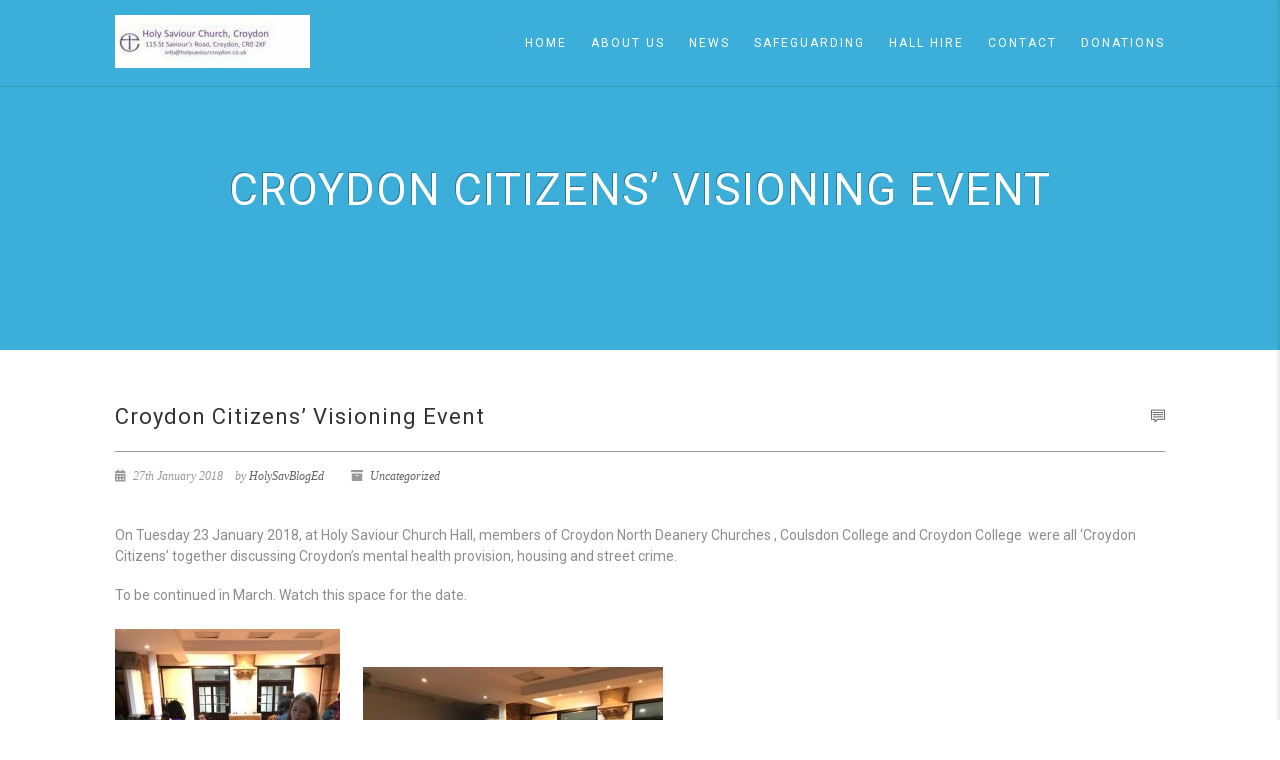

--- FILE ---
content_type: text/html; charset=UTF-8
request_url: https://holysaviourcroydon.co.uk/croydon-citizens-visioning-event/
body_size: 12330
content:
<!DOCTYPE html>
<!--// OPEN HTML //-->
<html lang="en-GB" class="no-js">
    <head>
                <!--// SITE META //-->
        <meta charset="UTF-8" />
        <!-- Mobile Specific Metas
        ================================================== -->
                            <meta name="viewport" content="width=device-width, user-scalable=no, initial-scale=1.0, minimum-scale=1.0, maximum-scale=1.0">
                        <meta name="format-detection" content="telephone=no">
                <!--// PINGBACK & FAVICON //-->
        <link rel="pingback" href="https://holysaviourcroydon.co.uk/xmlrpc.php" />
    			<link rel="shortcut icon" href="https://holysaviourcroydon.co.uk/wp-content/uploads/2016/04/favicon.png" />
	        	<link rel="apple-touch-icon-precomposed" href="https://holysaviourcroydon.co.uk/wp-content/themes/AdoreChurch/assets/images/apple-iphone.png">        	<link rel="apple-touch-icon-precomposed" sizes="114x114" href="https://holysaviourcroydon.co.uk/wp-content/themes/AdoreChurch/assets/images/apple-iphone-retina.png">        	<link rel="apple-touch-icon-precomposed" sizes="72x72" href="https://holysaviourcroydon.co.uk/wp-content/themes/AdoreChurch/assets/images/apple-ipad.png">        	<link rel="apple-touch-icon-precomposed" sizes="144x144" href="https://holysaviourcroydon.co.uk/wp-content/themes/AdoreChurch/assets/images/apple-ipad-retina.png">        <title>Croydon Citizens&#8217; Visioning Event &#8211; Holy Saviour Church, Croydon</title>
<meta name='robots' content='max-image-preview:large' />
<link rel='dns-prefetch' href='//fonts.googleapis.com' />
<link rel="alternate" type="application/rss+xml" title="Holy Saviour Church, Croydon &raquo; Feed" href="https://holysaviourcroydon.co.uk/feed/" />
<link rel="alternate" type="application/rss+xml" title="Holy Saviour Church, Croydon &raquo; Comments Feed" href="https://holysaviourcroydon.co.uk/comments/feed/" />
<link rel="alternate" type="application/rss+xml" title="Holy Saviour Church, Croydon &raquo; Croydon Citizens&#8217; Visioning Event Comments Feed" href="https://holysaviourcroydon.co.uk/croydon-citizens-visioning-event/feed/" />
<link rel="alternate" title="oEmbed (JSON)" type="application/json+oembed" href="https://holysaviourcroydon.co.uk/wp-json/oembed/1.0/embed?url=https%3A%2F%2Fholysaviourcroydon.co.uk%2Fcroydon-citizens-visioning-event%2F" />
<link rel="alternate" title="oEmbed (XML)" type="text/xml+oembed" href="https://holysaviourcroydon.co.uk/wp-json/oembed/1.0/embed?url=https%3A%2F%2Fholysaviourcroydon.co.uk%2Fcroydon-citizens-visioning-event%2F&#038;format=xml" />
<style id='wp-img-auto-sizes-contain-inline-css' type='text/css'>
img:is([sizes=auto i],[sizes^="auto," i]){contain-intrinsic-size:3000px 1500px}
/*# sourceURL=wp-img-auto-sizes-contain-inline-css */
</style>
<style id='wp-emoji-styles-inline-css' type='text/css'>

	img.wp-smiley, img.emoji {
		display: inline !important;
		border: none !important;
		box-shadow: none !important;
		height: 1em !important;
		width: 1em !important;
		margin: 0 0.07em !important;
		vertical-align: -0.1em !important;
		background: none !important;
		padding: 0 !important;
	}
/*# sourceURL=wp-emoji-styles-inline-css */
</style>
<style id='wp-block-library-inline-css' type='text/css'>
:root{--wp-block-synced-color:#7a00df;--wp-block-synced-color--rgb:122,0,223;--wp-bound-block-color:var(--wp-block-synced-color);--wp-editor-canvas-background:#ddd;--wp-admin-theme-color:#007cba;--wp-admin-theme-color--rgb:0,124,186;--wp-admin-theme-color-darker-10:#006ba1;--wp-admin-theme-color-darker-10--rgb:0,107,160.5;--wp-admin-theme-color-darker-20:#005a87;--wp-admin-theme-color-darker-20--rgb:0,90,135;--wp-admin-border-width-focus:2px}@media (min-resolution:192dpi){:root{--wp-admin-border-width-focus:1.5px}}.wp-element-button{cursor:pointer}:root .has-very-light-gray-background-color{background-color:#eee}:root .has-very-dark-gray-background-color{background-color:#313131}:root .has-very-light-gray-color{color:#eee}:root .has-very-dark-gray-color{color:#313131}:root .has-vivid-green-cyan-to-vivid-cyan-blue-gradient-background{background:linear-gradient(135deg,#00d084,#0693e3)}:root .has-purple-crush-gradient-background{background:linear-gradient(135deg,#34e2e4,#4721fb 50%,#ab1dfe)}:root .has-hazy-dawn-gradient-background{background:linear-gradient(135deg,#faaca8,#dad0ec)}:root .has-subdued-olive-gradient-background{background:linear-gradient(135deg,#fafae1,#67a671)}:root .has-atomic-cream-gradient-background{background:linear-gradient(135deg,#fdd79a,#004a59)}:root .has-nightshade-gradient-background{background:linear-gradient(135deg,#330968,#31cdcf)}:root .has-midnight-gradient-background{background:linear-gradient(135deg,#020381,#2874fc)}:root{--wp--preset--font-size--normal:16px;--wp--preset--font-size--huge:42px}.has-regular-font-size{font-size:1em}.has-larger-font-size{font-size:2.625em}.has-normal-font-size{font-size:var(--wp--preset--font-size--normal)}.has-huge-font-size{font-size:var(--wp--preset--font-size--huge)}.has-text-align-center{text-align:center}.has-text-align-left{text-align:left}.has-text-align-right{text-align:right}.has-fit-text{white-space:nowrap!important}#end-resizable-editor-section{display:none}.aligncenter{clear:both}.items-justified-left{justify-content:flex-start}.items-justified-center{justify-content:center}.items-justified-right{justify-content:flex-end}.items-justified-space-between{justify-content:space-between}.screen-reader-text{border:0;clip-path:inset(50%);height:1px;margin:-1px;overflow:hidden;padding:0;position:absolute;width:1px;word-wrap:normal!important}.screen-reader-text:focus{background-color:#ddd;clip-path:none;color:#444;display:block;font-size:1em;height:auto;left:5px;line-height:normal;padding:15px 23px 14px;text-decoration:none;top:5px;width:auto;z-index:100000}html :where(.has-border-color){border-style:solid}html :where([style*=border-top-color]){border-top-style:solid}html :where([style*=border-right-color]){border-right-style:solid}html :where([style*=border-bottom-color]){border-bottom-style:solid}html :where([style*=border-left-color]){border-left-style:solid}html :where([style*=border-width]){border-style:solid}html :where([style*=border-top-width]){border-top-style:solid}html :where([style*=border-right-width]){border-right-style:solid}html :where([style*=border-bottom-width]){border-bottom-style:solid}html :where([style*=border-left-width]){border-left-style:solid}html :where(img[class*=wp-image-]){height:auto;max-width:100%}:where(figure){margin:0 0 1em}html :where(.is-position-sticky){--wp-admin--admin-bar--position-offset:var(--wp-admin--admin-bar--height,0px)}@media screen and (max-width:600px){html :where(.is-position-sticky){--wp-admin--admin-bar--position-offset:0px}}

/*# sourceURL=wp-block-library-inline-css */
</style><style id='global-styles-inline-css' type='text/css'>
:root{--wp--preset--aspect-ratio--square: 1;--wp--preset--aspect-ratio--4-3: 4/3;--wp--preset--aspect-ratio--3-4: 3/4;--wp--preset--aspect-ratio--3-2: 3/2;--wp--preset--aspect-ratio--2-3: 2/3;--wp--preset--aspect-ratio--16-9: 16/9;--wp--preset--aspect-ratio--9-16: 9/16;--wp--preset--color--black: #000000;--wp--preset--color--cyan-bluish-gray: #abb8c3;--wp--preset--color--white: #ffffff;--wp--preset--color--pale-pink: #f78da7;--wp--preset--color--vivid-red: #cf2e2e;--wp--preset--color--luminous-vivid-orange: #ff6900;--wp--preset--color--luminous-vivid-amber: #fcb900;--wp--preset--color--light-green-cyan: #7bdcb5;--wp--preset--color--vivid-green-cyan: #00d084;--wp--preset--color--pale-cyan-blue: #8ed1fc;--wp--preset--color--vivid-cyan-blue: #0693e3;--wp--preset--color--vivid-purple: #9b51e0;--wp--preset--gradient--vivid-cyan-blue-to-vivid-purple: linear-gradient(135deg,rgb(6,147,227) 0%,rgb(155,81,224) 100%);--wp--preset--gradient--light-green-cyan-to-vivid-green-cyan: linear-gradient(135deg,rgb(122,220,180) 0%,rgb(0,208,130) 100%);--wp--preset--gradient--luminous-vivid-amber-to-luminous-vivid-orange: linear-gradient(135deg,rgb(252,185,0) 0%,rgb(255,105,0) 100%);--wp--preset--gradient--luminous-vivid-orange-to-vivid-red: linear-gradient(135deg,rgb(255,105,0) 0%,rgb(207,46,46) 100%);--wp--preset--gradient--very-light-gray-to-cyan-bluish-gray: linear-gradient(135deg,rgb(238,238,238) 0%,rgb(169,184,195) 100%);--wp--preset--gradient--cool-to-warm-spectrum: linear-gradient(135deg,rgb(74,234,220) 0%,rgb(151,120,209) 20%,rgb(207,42,186) 40%,rgb(238,44,130) 60%,rgb(251,105,98) 80%,rgb(254,248,76) 100%);--wp--preset--gradient--blush-light-purple: linear-gradient(135deg,rgb(255,206,236) 0%,rgb(152,150,240) 100%);--wp--preset--gradient--blush-bordeaux: linear-gradient(135deg,rgb(254,205,165) 0%,rgb(254,45,45) 50%,rgb(107,0,62) 100%);--wp--preset--gradient--luminous-dusk: linear-gradient(135deg,rgb(255,203,112) 0%,rgb(199,81,192) 50%,rgb(65,88,208) 100%);--wp--preset--gradient--pale-ocean: linear-gradient(135deg,rgb(255,245,203) 0%,rgb(182,227,212) 50%,rgb(51,167,181) 100%);--wp--preset--gradient--electric-grass: linear-gradient(135deg,rgb(202,248,128) 0%,rgb(113,206,126) 100%);--wp--preset--gradient--midnight: linear-gradient(135deg,rgb(2,3,129) 0%,rgb(40,116,252) 100%);--wp--preset--font-size--small: 13px;--wp--preset--font-size--medium: 20px;--wp--preset--font-size--large: 36px;--wp--preset--font-size--x-large: 42px;--wp--preset--spacing--20: 0.44rem;--wp--preset--spacing--30: 0.67rem;--wp--preset--spacing--40: 1rem;--wp--preset--spacing--50: 1.5rem;--wp--preset--spacing--60: 2.25rem;--wp--preset--spacing--70: 3.38rem;--wp--preset--spacing--80: 5.06rem;--wp--preset--shadow--natural: 6px 6px 9px rgba(0, 0, 0, 0.2);--wp--preset--shadow--deep: 12px 12px 50px rgba(0, 0, 0, 0.4);--wp--preset--shadow--sharp: 6px 6px 0px rgba(0, 0, 0, 0.2);--wp--preset--shadow--outlined: 6px 6px 0px -3px rgb(255, 255, 255), 6px 6px rgb(0, 0, 0);--wp--preset--shadow--crisp: 6px 6px 0px rgb(0, 0, 0);}:where(.is-layout-flex){gap: 0.5em;}:where(.is-layout-grid){gap: 0.5em;}body .is-layout-flex{display: flex;}.is-layout-flex{flex-wrap: wrap;align-items: center;}.is-layout-flex > :is(*, div){margin: 0;}body .is-layout-grid{display: grid;}.is-layout-grid > :is(*, div){margin: 0;}:where(.wp-block-columns.is-layout-flex){gap: 2em;}:where(.wp-block-columns.is-layout-grid){gap: 2em;}:where(.wp-block-post-template.is-layout-flex){gap: 1.25em;}:where(.wp-block-post-template.is-layout-grid){gap: 1.25em;}.has-black-color{color: var(--wp--preset--color--black) !important;}.has-cyan-bluish-gray-color{color: var(--wp--preset--color--cyan-bluish-gray) !important;}.has-white-color{color: var(--wp--preset--color--white) !important;}.has-pale-pink-color{color: var(--wp--preset--color--pale-pink) !important;}.has-vivid-red-color{color: var(--wp--preset--color--vivid-red) !important;}.has-luminous-vivid-orange-color{color: var(--wp--preset--color--luminous-vivid-orange) !important;}.has-luminous-vivid-amber-color{color: var(--wp--preset--color--luminous-vivid-amber) !important;}.has-light-green-cyan-color{color: var(--wp--preset--color--light-green-cyan) !important;}.has-vivid-green-cyan-color{color: var(--wp--preset--color--vivid-green-cyan) !important;}.has-pale-cyan-blue-color{color: var(--wp--preset--color--pale-cyan-blue) !important;}.has-vivid-cyan-blue-color{color: var(--wp--preset--color--vivid-cyan-blue) !important;}.has-vivid-purple-color{color: var(--wp--preset--color--vivid-purple) !important;}.has-black-background-color{background-color: var(--wp--preset--color--black) !important;}.has-cyan-bluish-gray-background-color{background-color: var(--wp--preset--color--cyan-bluish-gray) !important;}.has-white-background-color{background-color: var(--wp--preset--color--white) !important;}.has-pale-pink-background-color{background-color: var(--wp--preset--color--pale-pink) !important;}.has-vivid-red-background-color{background-color: var(--wp--preset--color--vivid-red) !important;}.has-luminous-vivid-orange-background-color{background-color: var(--wp--preset--color--luminous-vivid-orange) !important;}.has-luminous-vivid-amber-background-color{background-color: var(--wp--preset--color--luminous-vivid-amber) !important;}.has-light-green-cyan-background-color{background-color: var(--wp--preset--color--light-green-cyan) !important;}.has-vivid-green-cyan-background-color{background-color: var(--wp--preset--color--vivid-green-cyan) !important;}.has-pale-cyan-blue-background-color{background-color: var(--wp--preset--color--pale-cyan-blue) !important;}.has-vivid-cyan-blue-background-color{background-color: var(--wp--preset--color--vivid-cyan-blue) !important;}.has-vivid-purple-background-color{background-color: var(--wp--preset--color--vivid-purple) !important;}.has-black-border-color{border-color: var(--wp--preset--color--black) !important;}.has-cyan-bluish-gray-border-color{border-color: var(--wp--preset--color--cyan-bluish-gray) !important;}.has-white-border-color{border-color: var(--wp--preset--color--white) !important;}.has-pale-pink-border-color{border-color: var(--wp--preset--color--pale-pink) !important;}.has-vivid-red-border-color{border-color: var(--wp--preset--color--vivid-red) !important;}.has-luminous-vivid-orange-border-color{border-color: var(--wp--preset--color--luminous-vivid-orange) !important;}.has-luminous-vivid-amber-border-color{border-color: var(--wp--preset--color--luminous-vivid-amber) !important;}.has-light-green-cyan-border-color{border-color: var(--wp--preset--color--light-green-cyan) !important;}.has-vivid-green-cyan-border-color{border-color: var(--wp--preset--color--vivid-green-cyan) !important;}.has-pale-cyan-blue-border-color{border-color: var(--wp--preset--color--pale-cyan-blue) !important;}.has-vivid-cyan-blue-border-color{border-color: var(--wp--preset--color--vivid-cyan-blue) !important;}.has-vivid-purple-border-color{border-color: var(--wp--preset--color--vivid-purple) !important;}.has-vivid-cyan-blue-to-vivid-purple-gradient-background{background: var(--wp--preset--gradient--vivid-cyan-blue-to-vivid-purple) !important;}.has-light-green-cyan-to-vivid-green-cyan-gradient-background{background: var(--wp--preset--gradient--light-green-cyan-to-vivid-green-cyan) !important;}.has-luminous-vivid-amber-to-luminous-vivid-orange-gradient-background{background: var(--wp--preset--gradient--luminous-vivid-amber-to-luminous-vivid-orange) !important;}.has-luminous-vivid-orange-to-vivid-red-gradient-background{background: var(--wp--preset--gradient--luminous-vivid-orange-to-vivid-red) !important;}.has-very-light-gray-to-cyan-bluish-gray-gradient-background{background: var(--wp--preset--gradient--very-light-gray-to-cyan-bluish-gray) !important;}.has-cool-to-warm-spectrum-gradient-background{background: var(--wp--preset--gradient--cool-to-warm-spectrum) !important;}.has-blush-light-purple-gradient-background{background: var(--wp--preset--gradient--blush-light-purple) !important;}.has-blush-bordeaux-gradient-background{background: var(--wp--preset--gradient--blush-bordeaux) !important;}.has-luminous-dusk-gradient-background{background: var(--wp--preset--gradient--luminous-dusk) !important;}.has-pale-ocean-gradient-background{background: var(--wp--preset--gradient--pale-ocean) !important;}.has-electric-grass-gradient-background{background: var(--wp--preset--gradient--electric-grass) !important;}.has-midnight-gradient-background{background: var(--wp--preset--gradient--midnight) !important;}.has-small-font-size{font-size: var(--wp--preset--font-size--small) !important;}.has-medium-font-size{font-size: var(--wp--preset--font-size--medium) !important;}.has-large-font-size{font-size: var(--wp--preset--font-size--large) !important;}.has-x-large-font-size{font-size: var(--wp--preset--font-size--x-large) !important;}
/*# sourceURL=global-styles-inline-css */
</style>

<style id='classic-theme-styles-inline-css' type='text/css'>
/*! This file is auto-generated */
.wp-block-button__link{color:#fff;background-color:#32373c;border-radius:9999px;box-shadow:none;text-decoration:none;padding:calc(.667em + 2px) calc(1.333em + 2px);font-size:1.125em}.wp-block-file__button{background:#32373c;color:#fff;text-decoration:none}
/*# sourceURL=/wp-includes/css/classic-themes.min.css */
</style>
<link rel='stylesheet' id='ics-calendar-css' href='https://holysaviourcroydon.co.uk/wp-content/plugins/ics-calendar/assets/style.min.css?ver=12.0.1' type='text/css' media='all' />
<link rel='stylesheet' id='imic_bootstrap-css' href='https://holysaviourcroydon.co.uk/wp-content/themes/AdoreChurch/assets/css/bootstrap.css?ver=3.9.3' type='text/css' media='all' />
<link rel='stylesheet' id='imic_bootstrap_theme-css' href='https://holysaviourcroydon.co.uk/wp-content/themes/AdoreChurch/assets/css/bootstrap-theme.css?ver=3.9.3' type='text/css' media='all' />
<link rel='stylesheet' id='fontawesome-css' href='https://holysaviourcroydon.co.uk/wp-content/themes/AdoreChurch/assets/css/font-awesome.min.css?ver=3.9.3' type='text/css' media='all' />
<link rel='stylesheet' id='fontawesome-shims-css' href='https://holysaviourcroydon.co.uk/wp-content/themes/AdoreChurch/assets/css/font-awesome-v4-shims.css?ver=3.9.3' type='text/css' media='all' />
<link rel='stylesheet' id='imic_animations-css' href='https://holysaviourcroydon.co.uk/wp-content/themes/AdoreChurch/assets/css/animations.css?ver=3.9.3' type='text/css' media='all' />
<link rel='stylesheet' id='imic_lineicons-css' href='https://holysaviourcroydon.co.uk/wp-content/themes/AdoreChurch/assets/css/line-icons.min.css?ver=3.9.3' type='text/css' media='all' />
<link rel='stylesheet' id='imic_main-css' href='https://holysaviourcroydon.co.uk/wp-content/themes/AdoreChurch/style.css?ver=3.9.3' type='text/css' media='all' />
<link rel='stylesheet' id='imic-gfont1-css' href='//fonts.googleapis.com/css?family=Roboto:400,700,300' type='text/css' media='all' />
<link rel='stylesheet' id='imic_magnific-css' href='https://holysaviourcroydon.co.uk/wp-content/themes/AdoreChurch/assets/vendor/magnific/magnific-popup.css?ver=3.9.3' type='text/css' media='all' />
<link rel='stylesheet' id='imic_mediaelement-css' href='https://holysaviourcroydon.co.uk/wp-content/themes/AdoreChurch/assets/vendor/mediaelement/mediaelementplayer.css?ver=3.9.3' type='text/css' media='all' />
<link rel='stylesheet' id='theme-colors-css' href='https://holysaviourcroydon.co.uk/wp-content/themes/AdoreChurch/assets/colors/color1.css?ver=3.9.3' type='text/css' media='all' />
<script type="text/javascript" src="https://holysaviourcroydon.co.uk/wp-content/themes/AdoreChurch/assets/vendor/fullcalendar/lib/moment.min.js?ver=3.9.3" id="imic_calender_updated-js"></script>
<script type="text/javascript" src="https://holysaviourcroydon.co.uk/wp-includes/js/jquery/jquery.min.js?ver=3.7.1" id="jquery-core-js"></script>
<script type="text/javascript" src="https://holysaviourcroydon.co.uk/wp-includes/js/jquery/jquery-migrate.min.js?ver=3.4.1" id="jquery-migrate-js"></script>
<link rel="https://api.w.org/" href="https://holysaviourcroydon.co.uk/wp-json/" /><link rel="alternate" title="JSON" type="application/json" href="https://holysaviourcroydon.co.uk/wp-json/wp/v2/posts/2583" /><link rel="EditURI" type="application/rsd+xml" title="RSD" href="https://holysaviourcroydon.co.uk/xmlrpc.php?rsd" />
<meta name="generator" content="WordPress 6.9" />
<link rel="canonical" href="https://holysaviourcroydon.co.uk/croydon-citizens-visioning-event/" />
<link rel='shortlink' href='https://holysaviourcroydon.co.uk/?p=2583' />
<style type="text/css">
.site-logo img{height:53px;}
		.site-header.sticky-header .site-logo img{height:30px;}
		.main-navigation > ul > li > a{line-height:86px;}
		.search-module-opened, .cart-module-opened{top:86px;}
		.search-module-trigger, .cart-module-trigger{line-height:86px;}
		.header-style2 .body{padding-top:86px;}
		.header-style2 .main-navigation > ul > li ul, .header-style4 .main-navigation > ul > li ul, .header-style5 .main-navigation > ul > li ul{top:93px;}
		@media only screen and (max-width: 767px) {.header-style4 .body{padding-top:86px;}}
		#menu-toggle{line-height:86px;}
		@media only screen and (max-width: 992px) {.main-navigation{top:86px;}.header-style4 .main-navigation{top:86px;}}
		@media only screen and (max-width: 767px) {.header-style5 .body{padding-top:86px;}}
		
		.site-header.sticky-header{height:60px;}
		.sticky-header .main-navigation > ul > li > a{line-height:60px;}
		.sticky-header .search-module-opened, .sticky-header .cart-module-opened{top:60px;}
		.sticky-header .search-module-trigger, .sticky-header .cart-module-trigger{line-height:60px;}
		.site-header.sticky-header{height:60px;}
		.header-style4 .body{padding-top:132px;}
		.header-style2 .sticky-header .main-navigation > ul > li ul, .header-style4 .sticky-header .main-navigation > ul > li ul, .header-style5 .sticky-header .main-navigation > ul > li ul{top:68px;}
		.sticky-header .main-navigation > ul > li > a{line-height:60px;}
		.sticky-header #menu-toggle{line-height:60px;}
		@media only screen and (max-width: 992px) {.sticky-header .main-navigation{top:60px;}}
		.sticky-header .site-logo .text-logo{margin-top:15px;}
		.header-style2 .sticky-header .main-navigation > ul > li ul, .header-style4 .sticky-header .main-navigation > ul > li ul, .header-style5 .sticky-header .main-navigation > ul > li ul{top:68px;}
		.search-module-trigger, .cart-module-trigger{color:;}
		.search-module-trigger:hover, .cart-module-trigger:hover{color:;}
		.search-module-trigger:active, .cart-module-trigger:active{color:;}
		.sticky-header .search-module-trigger, .sticky-header .cart-module-trigger{color:;}
		.sticky-header .search-module-trigger:hover, .sticky-header .cart-module-trigger:hover{color:;}
		.sticky-header .search-module-trigger:active, .sticky-header .cart-module-trigger:active{color:;}
		@media only screen and (max-width: 767px) {.header-style3 .site-header{position:relative;} .header-style3 .body{padding-top:0; }}
		@media (min-width:1200px){.container{width:1080pxpx;}}
		body.boxed .body{max-width:1120px}
		@media (min-width: 1200px) {body.boxed .body .site-header, body.boxed .body .topbar{width:1120px;}}
		.header-style5 .site-header, .lead-content-wrapper{width:1150px; margin-left: -575px;}.page-header, .hero-slider.flexslider, .hero-slider.flexslider ul.slides li{height:250px}@media print{
				a[href]:after{content:""}
				.site-header, .social-share-bar, .site-footer, .staff-item .social-icons-colored,
				.fluid-width-video-wrapper, .social-icons-colored, .btn, .basic-link, .sidebar-widget, 
				.sermon-media-left, .sermon-media-content, .nav, .pagination, .sort-source, .action-buttons, 
				.event-list-item-actions, .listing-header, .breadcrumb-cont, .basic-link, .post-cats, .singleSound,
				.visualAudible, .mejs-controls, .post-tags, .contact-form, .woocommerce-ordering,
				.add_to_cart_button, .post-17 .post-media iframe, .cart, .comment-respond {
					display:none;
				}	
				.staff-item-name, .grid-content p {
					margin-top:15px;
				}
				.list-group li:nth-child(3) {
					padding:0px;
				}
				.sidebar-col {
					padding:25px 10px;
				}
				.page-header{
					height:auto!important;
					min-height:none!important;
				}
				.title-subtitle-holder-inner{
					text-align:left;
				}
			}
/*========== User Custom CSS Styles ==========*/
#header{
margin: 0 auto;
}</style>

    </head>
    <!--// CLOSE HEAD //-->
<body class="wp-singular post-template-default single single-post postid-2583 single-format-standard wp-theme-AdoreChurch wide header-style1 ">
<div class="body"> 
	<!-- Start Site Header -->
	<header class="site-header">
    	<div class="container for-navi">
        	<div class="site-logo">
            <h1>
                <a href="https://holysaviourcroydon.co.uk" title="Logo">
                	<div class="nsticky-logo">
					<img src="https://holysaviourcroydon.co.uk/wp-content/uploads/2023/02/Updated-website-logo_transparent_24022024-e1677257583771.jpg" alt="Logo" class="default-logo">
											<img src="https://holysaviourcroydon.co.uk/wp-content/uploads/2023/02/Updated-website-logo_transparent_24022024-e1677257583771.jpg" alt="Logo" class="retina-logo" width="" height="">
                                            </div>
                                     </a>
            </h1>
            </div>
            
                                            <!-- Main Navigation -->
            <nav class="main-navigation" role="navigation"><ul id="menu-main-menu" class="sf-menu"><li  class="menu-item-382 menu-item menu-item-type-custom menu-item-object-custom "><a href="http://www.holysaviourcroydon.co.uk">Home<span class="nav-line"></span></a><li  class="menu-item-485 menu-item menu-item-type-post_type menu-item-object-page menu-item-has-children "><a href="https://holysaviourcroydon.co.uk/about/">About Us<span class="nav-line"></span></a>
<ul class="sub-menu">
	<li  class="menu-item-488 menu-item menu-item-type-post_type menu-item-object-page "><a href="https://holysaviourcroydon.co.uk/meet-our-staff/">Our Team</a></ul>
<li  class="menu-item-412 menu-item menu-item-type-custom menu-item-object-custom menu-item-has-children "><a href="/news">News<span class="nav-line"></span></a>
<ul class="sub-menu">
	<li  class="menu-item-841 menu-item menu-item-type-post_type menu-item-object-page "><a href="https://holysaviourcroydon.co.uk/weeklysheets/">Weekly Sheets</a></ul>
<li  class="menu-item-3919 menu-item menu-item-type-post_type menu-item-object-page "><a href="https://holysaviourcroydon.co.uk/safeguarding/">Safeguarding<span class="nav-line"></span></a><li  class="menu-item-3404 menu-item menu-item-type-post_type menu-item-object-page "><a href="https://holysaviourcroydon.co.uk/holy-saviour-hall-hire/">Hall Hire<span class="nav-line"></span></a><li  class="menu-item-5449 menu-item menu-item-type-post_type menu-item-object-page "><a href="https://holysaviourcroydon.co.uk/contact/">Contact<span class="nav-line"></span></a><li  class="menu-item-5693 menu-item menu-item-type-post_type menu-item-object-page "><a href="https://holysaviourcroydon.co.uk/donations/">Donations<span class="nav-line"></span></a></ul></nav>            <a href="#" class="visible-sm visible-xs" id="menu-toggle"><i class="fa fa-bars"></i></a>
    	</div>
	</header>
	
		<div class="page-header parallax clearfix" style="background-image:url(); background-color:; height:px;">
        <div class="title-subtitle-holder">
        	<div class="title-subtitle-holder-inner">
                        		<h2>Croydon Citizens&#8217; Visioning Event</h2>
            		        </div>
        </div>    </div>    <!-- End Page Header --><!-- Start Body Content -->
  	<div class="main" role="main">
    	<div id="content" class="content full">
        	<div class="container">
                <div class="row">
                	<div class="col-md-12" id="content-col">
                        <article class="single-post format-standard">
                      			<div class="title-row">
<a href="https://holysaviourcroydon.co.uk/croydon-citizens-visioning-event/#respond" class="comments-go" ><i class="icon-dialogue-text"></i></a><h3 class="post-title">Croydon Citizens&#8217; Visioning Event</h3></div>
                           	<div class="meta-data">
                            	<span class="meta-data"><span class="meta-post-date"><i class="fa fa-calendar"></i> 27th January 2018</span><span class="meta-post-author"> by <a href="https://holysaviourcroydon.co.uk/author/sheri/">HolySavBlogEd</a></span></span>                            	<span><i class="fa fa-archive"></i> <a href="https://holysaviourcroydon.co.uk/category/uncategorized/" >Uncategorized</a></span>
                           	</div>
                            <div class="post-media">
                                                            </div>
                            <div class="post-content">
                                <p>On Tuesday 23 January 2018, at Holy Saviour Church Hall, members of Croydon North Deanery Churches , Coulsdon College and Croydon College  were all &#8216;Croydon Citizens&#8217; together discussing Croydon&#8217;s mental health provision, housing and street crime.</p>
<p>To be continued in March. Watch this space for the date.</p>
<p><a href="http://holysaviourcroydon.co.uk/wp-content/uploads/2018/01/IMG_0300-e1517058252724.jpg"><img fetchpriority="high" decoding="async" width="225" height="300" class="alignnone size-medium wp-image-2584" src="https://holysaviourcroydon.co.uk/wp-content/uploads/2018/01/IMG_0300-e1517058252724-225x300.jpg" alt="" srcset="https://holysaviourcroydon.co.uk/wp-content/uploads/2018/01/IMG_0300-e1517058252724-225x300.jpg 225w, https://holysaviourcroydon.co.uk/wp-content/uploads/2018/01/IMG_0300-e1517058252724.jpg 480w" sizes="(max-width: 225px) 100vw, 225px" /></a> <a href="http://holysaviourcroydon.co.uk/wp-content/uploads/2018/01/IMG_0297.jpg"><img decoding="async" width="300" height="225" class="alignnone size-medium wp-image-2585" src="https://holysaviourcroydon.co.uk/wp-content/uploads/2018/01/IMG_0297-300x225.jpg" alt="" srcset="https://holysaviourcroydon.co.uk/wp-content/uploads/2018/01/IMG_0297-300x225.jpg 300w, https://holysaviourcroydon.co.uk/wp-content/uploads/2018/01/IMG_0297.jpg 640w" sizes="(max-width: 300px) 100vw, 300px" /></a></p>
                            </div>
                                                        								<div class="social-share-bar"><h4><i class="fa fa-share-alt"></i> Share</h4><ul class="social-icons-colored"><li class="share-title"></li><li class="facebook-share"><a href="https://www.facebook.com/sharer/sharer.php?u=https://holysaviourcroydon.co.uk/croydon-citizens-visioning-event/&amp;t=Croydon Citizens&#8217; Visioning Event" target="_blank" title="Share on Facebook"><i class="fa fa-facebook"></i></a></li><li class="twitter-share"><a href="https://twitter.com/intent/tweet?source=https://holysaviourcroydon.co.uk/croydon-citizens-visioning-event/&amp;text=Croydon Citizens&#8217; Visioning Event:https://holysaviourcroydon.co.uk/croydon-citizens-visioning-event/" target="_blank" title="Tweet"><i class="fa fa-twitter"></i></a></li><li class="google-share"><a href="https://plus.google.com/share?url=https://holysaviourcroydon.co.uk/croydon-citizens-visioning-event/" target="_blank" title="Share on Facebook"><i class="fa fa-google-plus"></i></a></li><li class="tumblr-share"><a href="http://www.tumblr.com/share?v=3&amp;u=https://holysaviourcroydon.co.uk/croydon-citizens-visioning-event/&amp;t=Croydon Citizens&#8217; Visioning Event&amp;s=" target="_blank" title="Post to Tumblr"><i class="fa fa-tumblr"></i></a></li><li class="pinterest-share"><a href="http://pinterest.com/pin/create/button/?url=https://holysaviourcroydon.co.uk/croydon-citizens-visioning-event/&amp;description=On Tuesday 23 January 2018, at Holy Saviour Church Hall, members of Croydon North Deanery Churches , Coulsdon College and Croydon College  were all &#8216;Croydon Citizens&#8217; together discussing Croydon&#8217;s mental health provision, housing and street crime. To be continued in March. Watch this space for the date." target="_blank" title="Pin it"><i class="fa fa-pinterest"></i></a></li><li class="reddit-share"><a href="http://www.reddit.com/submit?url=https://holysaviourcroydon.co.uk/croydon-citizens-visioning-event/&amp;title=Croydon Citizens&#8217; Visioning Event" target="_blank" title="Submit to Reddit"><i class="fa fa-reddit"></i></a></li><li class="linkedin-share"><a href="http://www.linkedin.com/shareArticle?mini=true&url=https://holysaviourcroydon.co.uk/croydon-citizens-visioning-event/&amp;title=Croydon Citizens&#8217; Visioning Event&amp;summary=On Tuesday 23 January 2018, at Holy Saviour Church Hall, members of Croydon North Deanery Churches , Coulsdon College and Croydon College  were all &#8216;Croydon Citizens&#8217; together discussing Croydon&#8217;s mental health provision, housing and street crime. To be continued in March. Watch this space for the date.&amp;source=https://holysaviourcroydon.co.uk/croydon-citizens-visioning-event/" target="_blank" title="Share on Linkedin"><i class="fa fa-linkedin"></i></a></li><li class="email-share"><a href="mailto:?subject=Croydon Citizens&#8217; Visioning Event&amp;body=On Tuesday 23 January 2018, at Holy Saviour Church Hall, members of Croydon North Deanery Churches , Coulsdon College and Croydon College  were all &#8216;Croydon Citizens&#8217; together discussing Croydon&#8217;s mental health provision, housing and street crime. To be continued in March. Watch this space for the date.:https://holysaviourcroydon.co.uk/croydon-citizens-visioning-event/" target="_blank" title="Email"><i class="fa fa-envelope"></i></a></li></ul></div>                                                    </article>
                        <!-- Post Comments -->
                               
<div id="respond-wrap" class="clearfix">
           <section class="post-comment-form">
            <div class="clearfix">	<div id="respond" class="comment-respond">
		<h3 id="reply-title" class="comment-reply-title">
                <h3 class="widgettitle">Post a comment <small><a rel="nofollow" id="cancel-comment-reply-link" href="/croydon-citizens-visioning-event/#respond" style="display:none;">Cancel reply</a></small></h3>	</div><!-- #respond -->
	</div></section></div> 
                    </div>
                    	                        </div>
                    </div>
                </div>
         	</div>
    <!-- End Body Content -->
<!-- Start site footer -->
<footer class="site-footer">
       	<div class="container">
    		<div class="site-footer-top">
                        	<div class="row">
                	<div class="col-md-4 col-sm-4 widget footer-widget widget_text"><h4 class="widgettitle">About Our Church</h4>			<div class="textwidget"></div>
		</div>            		</div>
           	        		<!-- Quick Info -->
        		<div class="quick-info">
                    <div class="row">
                    <div class="col-md-9">
                        <div class="col-md-4 " data-appear-animation="bounceInRight">
<h4 class=""><i class="fa fa-clock-o"></i>  Service Times</h4>
<p class="">Sundays @ 10:00 am
</p>
</div>
<div class="col-md-4 " data-appear-animation="bounceInRight"><h4 class=""><i class="fa fa-map-marker"></i>  Our Location</h4><p class="">115 St. Saviours Road,

Croydon

CR0 2XF

UK.</p></div>
<div class="col-md-4 " data-appear-animation="bounceInRight"><h4 class=""><i class="fa fa-envelope"></i>  Contact Info</h4><p class="">

info@holysaviourcroydon.co.uk</p></div>                        </div>
                                                <div class="col-md-3">
                            <h4><i class="fa fa-clock-o"></i> Socialize with us</h4>
                            <ul class="social-icons-colored inversed">
                                                            </ul>
                        </div>
                                            </div>
            	</div>
                                </div>
        		<div class="site-footer-bottom">
            		<div class="row">
                                    		<div class="col-md-6 col-sm-6 copyrights-coll">
        					©2023 Holy Saviour Church at Croydon. All Rights Reserved.            			</div>
                                        		<div class="col-md-6 col-sm-6 copyrights-colr">
        					<nav class="footer-nav" role="navigation">
                        		<ul id="menu-footer-menu" class=""><li id="menu-item-575" class="menu-item menu-item-type-post_type menu-item-object-page menu-item-home menu-item-575"><a href="https://holysaviourcroydon.co.uk/">Home</a></li>
<li id="menu-item-576" class="menu-item menu-item-type-post_type menu-item-object-page menu-item-576"><a href="https://holysaviourcroydon.co.uk/im-new-here/">New Here</a></li>
<li id="menu-item-3086" class="menu-item menu-item-type-custom menu-item-object-custom menu-item-3086"><a href="http://holysaviourcroydon.co.uk/wp-content/uploads/2018/08/privacy_notice.pdf">Privacy</a></li>
</ul>                        	</nav>
            			</div>
                                           	</div>
               	</div>
           	</div>
        </div>
    </footer>
    <!-- End site footer -->
    <a id="back-to-top"><i class="fa fa-angle-double-up"></i></a>  
</div>
<!-- Event Directions Popup -->
<div class="quick-info-overlay">
	<div class="quick-info-overlay-left accent-bg">
        <a href="#" class="btn-close"><i class="icon-delete"></i></a>
    	<div class="event-info">
    		<h3 class="event-title"> </h3>
      		<div class="event-address"></div>
            <a href="" class="btn btn-default btn-transparent btn-permalink">Full details</a>
            <a href="" class="btn btn-default btn-transparent btn-permalink event-directions-link" target="_blank">Get Directions</a>
        </div>
    </div>
	<div class="quick-info-overlay-right">
      	<div id="event-directions"></div>
    </div>
</div>
<!-- Event Contact Modal Window -->
<div class="modal fade" id="Econtact" tabindex="-1" data-backdrop="static" role="dialog" aria-labelledby="Econtact" aria-hidden="true">
  <div class="modal-dialog">
    <div class="modal-content">
      <div class="modal-header">
        <button type="button" class="close" data-dismiss="modal" aria-hidden="true">&times;</button>
        <h4 class="modal-title" id="myModalLabel">Contact Event Manager <span class="accent-color"></span></h4>
      </div>
      <div class="modal-body">
        <form id="contact-manager-form" class="paypal-submit-form" method="post">
            <div class="row">
                <div class="col-md-6">
                    <input id="username1" type="text" name="username1" class="form-control" placeholder="First name (Required)">
                </div>
                <div class="col-md-6">
                    <input id="lastname1" type="text" name="lastname1" class="form-control" placeholder="Last name">
                </div>
            </div>
            <div class="row">
                <div class="col-md-6">
                    <input id="email1" type="text" name="email1" class="form-control" placeholder="Your email (Required)">
                </div>
                <div class="col-md-6">
                    <input id="phone1" type="text" name="phone1" class="form-control" placeholder="Your phone">
                </div>
            </div>
            <div class="row">
                <div class="col-md-12">
                    <textarea id="notes1" name="notes1" rows="3" cols="5" class="form-control" placeholder="Additional notes"></textarea>
                </div>
            </div>
            <input id="contact-manager" type="button" name="donate" class="btn btn-primary btn-lg btn-block" value="Contact Now">
            <div class="message"></div>
        </form>
      </div>
      <div class="modal-footer">
        <p class="small short"></p>
      </div>
    </div>
  </div>
</div>
<!-- Event Register Tickets -->
<div class="ticket-booking-wrapper">
    <a href="#" class="ticket-booking-close label-danger"><i class="icon icon-delete"></i></a>
    <div class="ticket-booking">
        <div class="container">
            <div class="row">
                <div class="col-md-3">
                    <h3 id="ticket-msg">
                    										<strong>Print your</strong> 
                    <span>tickets</span>
										                    </h3>
                    <div id="multi-info-btn"><a style="display:none;" class="btn btn-sm btn-default" href="javascript:void(0);" id="edit-details"><i class="fa fa-arrow-left"></i> Update Personal Details</a>
                                        </div>
                </div>
                <div class="col-md-9">
                    <div class="event-ticket ticket-form">
                    <div class="user-details">
                <form id="user-event-info" class="register-info-event" method="post">
            <div class="row">
                <div class="col-md-6">
                    <input id="username" type="text" name="fname" class="form-control" placeholder="First name (Required)">
                </div>
                <div class="col-md-6">
                    <input id="lastname" type="text" name="lname" class="form-control" placeholder="Last name">
                    <span style="display:none;" class="ticket-col" id="form-event-date"></span>
                </div>
            </div>
            <div class="row">
                <div class="col-md-6">
                    <input id="email" type="text" name="email" class="form-control" placeholder="Your email (Required)">
                </div>
                <div class="col-md-6">
                    <input id="phone" type="text" name="phone" class="form-control" placeholder="Your phone">
                </div>
            </div>
            <input id="user-info" type="button" name="donate" class="btn btn-primary btn-lg btn-block" value="Next">
            <div class="message"></div>
        </form>
        </div>
        <!--Paid Registration-->
        <div class="ticket-details" style="display:none;">
        	<div class="table-responsive">
  				<table class="table tickets-table">
					<thead>
                        <th class="ticket-type">Ticket</th>
                        <th class="ticket-seat">Seats Available</th>
                        <th class="ticket-amount">Amount USD</th>
                        <th class="ticket-select">Select</th>
                        <th class="ticket-select">Ticket Amount USD</th>
                    	<th class="ticket-select">Total Amount USD</th>
               		</thead>
                    <tbody>
                    	<tr>
                        	<td><h4 id="dy-event-ticket-type1"></h4></td>
                            <td><p id="dy-event-ticket-seats1"></p></td>
                            <td><p id="dy-event-ticket-amount1"></p></td>
                            <td><p id="dy-event-ticket-platinum"></p></td>
                            <td><p id="dy-event-platinum-totalamount">0</p></td>
                            <td rowspan="3"><h4 class="tickets-total" id="dy-event-totalamount">0</h4></td>
                      	</tr>
                    	<tr>
                        	<td><h4 id="dy-event-ticket-type2"></h4></td>
                            <td><p id="dy-event-ticket-seats2"></p></td>
                            <td><p id="dy-event-ticket-amount2"></p></td>
                            <td><p id="dy-event-ticket-gold"></p></td>
                            <td><p id="dy-event-gold-totalamount">0</p></td>
                      	</tr>
                    	<tr>
                        	<td><h4 id="dy-event-ticket-type3"></h4></td>
                            <td><p id="dy-event-ticket-seats3"></p></td>
                            <td><p id="dy-event-ticket-amount3"></p></td>
                            <td><p id="dy-event-ticket-silver"></p></td>
                            <td><p id="dy-event-silver-totalamount">0</p></td>
                      	</tr>
                  	</tbody>
                </table>
            </div>
                	<div class="clearfix"></div>
                    <form id="event_registration_form" class="pull-right" action="https://www.paypal.com/cgi-bin/webscr" method="post">
                        <input type="hidden" name="rm" value="2">
                        <input type="hidden" name="amount" value="">
                        <input type="hidden" name="cmd" value="_xclick">
                        <input type="hidden" name="business" value="">
                        <input type="hidden" name="currency_code" value="USD">
                        <input type="hidden" name="item_name" value="">
                        <input type="hidden" name="item_number" value="">
                        <input type="hidden" name="return" value="https://holysaviourcroydon.co.uk/croydon-citizens-visioning-event/" />
                        <input type="submit" class="btn btn-primary" value="Register" id="register-paid-event">
                        <small style="float:left; margin-right:15px; line-height:2.5em; color:#ccc;">
                                                </small>
                    </form>
            </div>
            <div class="row">
            </div>
            <div class="message"></div>
        </div>
        <!--Paid Registration Close-->
        <div class="book-ticket" style="display:none;"><div id="event_payment_status" style="display:none;">
        <span id="event_multi_status" class="event_multi_status"></span>
        <span id="adore_event_id"></span>
        <span id="adore_event_title"></span>
        <span id="adore_event_url"></span>
        <span id="adore_event_paypal"></span>
        <span id="adore_event_cdate"></span>
        </div>
                        <div class="event-ticket-left">
                        	<div class="ticket-id"></div>
                            <div class="ticket-handle"></div>
                            <div class="ticket-cuts ticket-cuts-top"></div>
                            <div class="ticket-cuts ticket-cuts-bottom"></div>
                        </div>
                        <div class="event-ticket-right">
                            <div class="event-ticket-right-inner">
                                <div class="row">
                                    <div class="col-md-9 col-sm-9">
                                        <span class="meta-data">Your ticket for</span>
                                        <h4 id="dy-event-title">Croydon Citizens&#8217; Visioning Event </h4>
                                    </div>
                                    <div class="col-md-3 col-sm-3">
                                        
                                    </div>
                                </div>
                                <div class="event-ticket-info">
                                    <div class="row">
                                        <div class="col">
                                            <p class="ticket-col" id="dy-event-date">19th January 2026</p>
                                        </div>
                                        <div class="col" id="booking-btn">
                                                                                    <a id="booking-ticket" href="#" class="btn btn-warning btn btn-block ticket-col book-event-reg">Book</a>
                                                                                    </div>
                                        <div class="col">
                                            <p id="dy-event-time">Starts 10:55 AM </p>
                                        </div>
                                    </div>
                                </div>
                                <div class="row">
                                    <div class="col-md-12">
                                        <div class="event-location" id="dy-event-location"></div>
                                    </div>
                                </div>
                            </div>
                        </div>
                    </div>
                    </div>
                </div>
            </div>
        </div>
   	</div>
</div>
<!-- End Boxed Body -->
<!-- LIGHTBOX INIT -->
    	<script>
			jQuery(document).ready(function() {
				jQuery('.format-gallery').magnificPopup({
  					delegate: 'a.magnific-gallery-image', // child items selector, by clicking on it popup will open
  					type: 'image',
					gallery:{enabled:true}
  				// other options
				});
				jQuery('.magnific-image').magnificPopup({ 
  					type: 'image'
					// other options
				});
				jQuery('.magnific-video').magnificPopup({ 
  					type: 'iframe'
					// other options
				});
				jQuery('.title-subtitle-holder-inner').magnificPopup({
  					delegate: 'a.magnific-video', // child items selector, by clicking on it popup will open
  					type: 'iframe',
					gallery:{enabled:true}
  				// other options
				});
			});
		</script>
	<script type="speculationrules">
{"prefetch":[{"source":"document","where":{"and":[{"href_matches":"/*"},{"not":{"href_matches":["/wp-*.php","/wp-admin/*","/wp-content/uploads/*","/wp-content/*","/wp-content/plugins/*","/wp-content/themes/AdoreChurch/*","/*\\?(.+)"]}},{"not":{"selector_matches":"a[rel~=\"nofollow\"]"}},{"not":{"selector_matches":".no-prefetch, .no-prefetch a"}}]},"eagerness":"conservative"}]}
</script>
<script type ="text/javascript">jQuery(document).ready(function(){

});

(function(i,s,o,g,r,a,m){i['GoogleAnalyticsObject']=r;i[r]=i[r]||function(){
(i[r].q=i[r].q||[]).push(arguments)},i[r].l=1*new Date();a=s.createElement(o),
m=s.getElementsByTagName(o)[0];a.async=1;a.src=g;m.parentNode.insertBefore(a,m)
})(window,document,'script','https://www.google-analytics.com/analytics.js','ga');

ga('create', 'UA-80956106-1', 'auto');
ga('send', 'pageview');</script><script type="text/javascript" src="https://holysaviourcroydon.co.uk/wp-content/plugins/adorechurch-core/widgets/Newsletter/newsletter.js?ver=6.9" id="imic_newsletter-js"></script>
<script type="text/javascript" src="https://holysaviourcroydon.co.uk/wp-content/themes/AdoreChurch/assets/js/modernizr.js?ver=3.9.3" id="imic_jquery_modernizr-js"></script>
<script type="text/javascript" src="https://holysaviourcroydon.co.uk/wp-content/themes/AdoreChurch/assets/vendor/magnific/jquery.magnific-popup.min.js?ver=3.9.3" id="imic_jquery_magnific-js"></script>
<script type="text/javascript" src="https://holysaviourcroydon.co.uk/wp-content/themes/AdoreChurch/assets/js/helper-plugins.js?ver=3.9.3" id="imic_jquery_helper_plugins-js"></script>
<script type="text/javascript" src="https://holysaviourcroydon.co.uk/wp-content/themes/AdoreChurch/assets/js/bootstrap.js?ver=3.9.3" id="imic_jquery_bootstrap-js"></script>
<script type="text/javascript" src="https://holysaviourcroydon.co.uk/wp-content/themes/AdoreChurch/assets/vendor/flexslider/js/jquery.flexslider.js?ver=3.9.3" id="imic_jquery_flexslider-js"></script>
<script type="text/javascript" id="imic_jquery_init-js-extra">
/* <![CDATA[ */
var urlajax_adore = {"facebook":"1","twitter":"1","google":"1","tumblr":"1","pinterest":"1","reddit":"1","linkedin":"1","email":"1"};
//# sourceURL=imic_jquery_init-js-extra
/* ]]> */
</script>
<script type="text/javascript" src="https://holysaviourcroydon.co.uk/wp-content/themes/AdoreChurch/assets/js/init.js?ver=3.9.3" id="imic_jquery_init-js"></script>
<script type="text/javascript" src="https://holysaviourcroydon.co.uk/wp-content/themes/AdoreChurch/assets/js/header.js?ver=3.9.3" id="imic_header-js"></script>
<script type="text/javascript" src="https://holysaviourcroydon.co.uk/wp-content/themes/AdoreChurch/assets/vendor/mediaelement/mediaelement-and-player.min.js?ver=3.9.3" id="imic_jquery_mediaelement_and_player-js"></script>
<script type="text/javascript" id="imic_contact_event_manager-js-extra">
/* <![CDATA[ */
var ajax = {"url":"https://holysaviourcroydon.co.uk/wp-admin/admin-ajax.php","name":"You must enter your name","emails":"You must enter your email","forwards":"Your details are getting forwarded to the Event Manager","process":"Processing...","book":"Booked","prints":"Print","sending":"Event details has been sent to your email","single":""};
//# sourceURL=imic_contact_event_manager-js-extra
/* ]]> */
</script>
<script type="text/javascript" src="https://holysaviourcroydon.co.uk/wp-content/themes/AdoreChurch/assets/js/event.js?ver=3.9.3" id="imic_contact_event_manager-js"></script>
<script type="text/javascript" src="https://holysaviourcroydon.co.uk/wp-includes/js/comment-reply.min.js?ver=6.9" id="comment-reply-js" async="async" data-wp-strategy="async" fetchpriority="low"></script>
<script type="text/javascript" src="https://holysaviourcroydon.co.uk/wp-content/plugins/ics-calendar/assets/script.min.js?ver=12.0.1" id="ics-calendar-js"></script>
<script type="text/javascript" id="ics-calendar-js-after">
/* <![CDATA[ */
var r34ics_ajax_obj = {"ajaxurl":"https:\/\/holysaviourcroydon.co.uk\/wp-admin\/admin-ajax.php","r34ics_nonce":"5a02c2a9c9"};
var ics_calendar_i18n = {"hide_past_events":"Hide past events","show_past_events":"Show past events"};
var r34ics_days_of_week_map = {"Sunday":"Sun","Monday":"Mon","Tuesday":"Tue","Wednesday":"Wed","Thursday":"Thu","Friday":"Fri","Saturday":"Sat"};
var r34ics_transients_expiration_ms = 3600000; var r34ics_ajax_interval;
//# sourceURL=ics-calendar-js-after
/* ]]> */
</script>
<script id="wp-emoji-settings" type="application/json">
{"baseUrl":"https://s.w.org/images/core/emoji/17.0.2/72x72/","ext":".png","svgUrl":"https://s.w.org/images/core/emoji/17.0.2/svg/","svgExt":".svg","source":{"concatemoji":"https://holysaviourcroydon.co.uk/wp-includes/js/wp-emoji-release.min.js?ver=6.9"}}
</script>
<script type="module">
/* <![CDATA[ */
/*! This file is auto-generated */
const a=JSON.parse(document.getElementById("wp-emoji-settings").textContent),o=(window._wpemojiSettings=a,"wpEmojiSettingsSupports"),s=["flag","emoji"];function i(e){try{var t={supportTests:e,timestamp:(new Date).valueOf()};sessionStorage.setItem(o,JSON.stringify(t))}catch(e){}}function c(e,t,n){e.clearRect(0,0,e.canvas.width,e.canvas.height),e.fillText(t,0,0);t=new Uint32Array(e.getImageData(0,0,e.canvas.width,e.canvas.height).data);e.clearRect(0,0,e.canvas.width,e.canvas.height),e.fillText(n,0,0);const a=new Uint32Array(e.getImageData(0,0,e.canvas.width,e.canvas.height).data);return t.every((e,t)=>e===a[t])}function p(e,t){e.clearRect(0,0,e.canvas.width,e.canvas.height),e.fillText(t,0,0);var n=e.getImageData(16,16,1,1);for(let e=0;e<n.data.length;e++)if(0!==n.data[e])return!1;return!0}function u(e,t,n,a){switch(t){case"flag":return n(e,"\ud83c\udff3\ufe0f\u200d\u26a7\ufe0f","\ud83c\udff3\ufe0f\u200b\u26a7\ufe0f")?!1:!n(e,"\ud83c\udde8\ud83c\uddf6","\ud83c\udde8\u200b\ud83c\uddf6")&&!n(e,"\ud83c\udff4\udb40\udc67\udb40\udc62\udb40\udc65\udb40\udc6e\udb40\udc67\udb40\udc7f","\ud83c\udff4\u200b\udb40\udc67\u200b\udb40\udc62\u200b\udb40\udc65\u200b\udb40\udc6e\u200b\udb40\udc67\u200b\udb40\udc7f");case"emoji":return!a(e,"\ud83e\u1fac8")}return!1}function f(e,t,n,a){let r;const o=(r="undefined"!=typeof WorkerGlobalScope&&self instanceof WorkerGlobalScope?new OffscreenCanvas(300,150):document.createElement("canvas")).getContext("2d",{willReadFrequently:!0}),s=(o.textBaseline="top",o.font="600 32px Arial",{});return e.forEach(e=>{s[e]=t(o,e,n,a)}),s}function r(e){var t=document.createElement("script");t.src=e,t.defer=!0,document.head.appendChild(t)}a.supports={everything:!0,everythingExceptFlag:!0},new Promise(t=>{let n=function(){try{var e=JSON.parse(sessionStorage.getItem(o));if("object"==typeof e&&"number"==typeof e.timestamp&&(new Date).valueOf()<e.timestamp+604800&&"object"==typeof e.supportTests)return e.supportTests}catch(e){}return null}();if(!n){if("undefined"!=typeof Worker&&"undefined"!=typeof OffscreenCanvas&&"undefined"!=typeof URL&&URL.createObjectURL&&"undefined"!=typeof Blob)try{var e="postMessage("+f.toString()+"("+[JSON.stringify(s),u.toString(),c.toString(),p.toString()].join(",")+"));",a=new Blob([e],{type:"text/javascript"});const r=new Worker(URL.createObjectURL(a),{name:"wpTestEmojiSupports"});return void(r.onmessage=e=>{i(n=e.data),r.terminate(),t(n)})}catch(e){}i(n=f(s,u,c,p))}t(n)}).then(e=>{for(const n in e)a.supports[n]=e[n],a.supports.everything=a.supports.everything&&a.supports[n],"flag"!==n&&(a.supports.everythingExceptFlag=a.supports.everythingExceptFlag&&a.supports[n]);var t;a.supports.everythingExceptFlag=a.supports.everythingExceptFlag&&!a.supports.flag,a.supports.everything||((t=a.source||{}).concatemoji?r(t.concatemoji):t.wpemoji&&t.twemoji&&(r(t.twemoji),r(t.wpemoji)))});
//# sourceURL=https://holysaviourcroydon.co.uk/wp-includes/js/wp-emoji-loader.min.js
/* ]]> */
</script>

 </body>
</html>

--- FILE ---
content_type: text/plain
request_url: https://www.google-analytics.com/j/collect?v=1&_v=j102&a=1768832618&t=pageview&_s=1&dl=https%3A%2F%2Fholysaviourcroydon.co.uk%2Fcroydon-citizens-visioning-event%2F&ul=en-us%40posix&dt=Croydon%20Citizens%E2%80%99%20Visioning%20Event%20%E2%80%93%20Holy%20Saviour%20Church%2C%20Croydon&sr=1280x720&vp=1280x720&_u=IEBAAEABAAAAACAAI~&jid=1102606853&gjid=1077659089&cid=1993169184.1768820114&tid=UA-80956106-1&_gid=721067800.1768820114&_r=1&_slc=1&z=523713764
body_size: -453
content:
2,cG-BYE6K0FD31